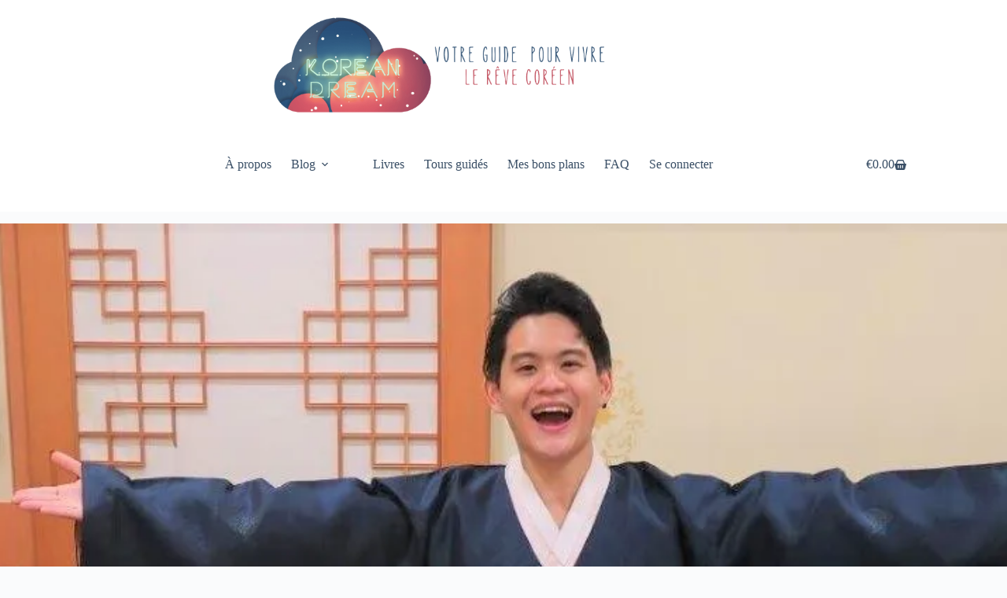

--- FILE ---
content_type: text/html; charset=utf-8
request_url: https://www.google.com/recaptcha/api2/aframe
body_size: 258
content:
<!DOCTYPE HTML><html><head><meta http-equiv="content-type" content="text/html; charset=UTF-8"></head><body><script nonce="-wDatC8OhNuUcyHljky49w">/** Anti-fraud and anti-abuse applications only. See google.com/recaptcha */ try{var clients={'sodar':'https://pagead2.googlesyndication.com/pagead/sodar?'};window.addEventListener("message",function(a){try{if(a.source===window.parent){var b=JSON.parse(a.data);var c=clients[b['id']];if(c){var d=document.createElement('img');d.src=c+b['params']+'&rc='+(localStorage.getItem("rc::a")?sessionStorage.getItem("rc::b"):"");window.document.body.appendChild(d);sessionStorage.setItem("rc::e",parseInt(sessionStorage.getItem("rc::e")||0)+1);localStorage.setItem("rc::h",'1769260558500');}}}catch(b){}});window.parent.postMessage("_grecaptcha_ready", "*");}catch(b){}</script></body></html>